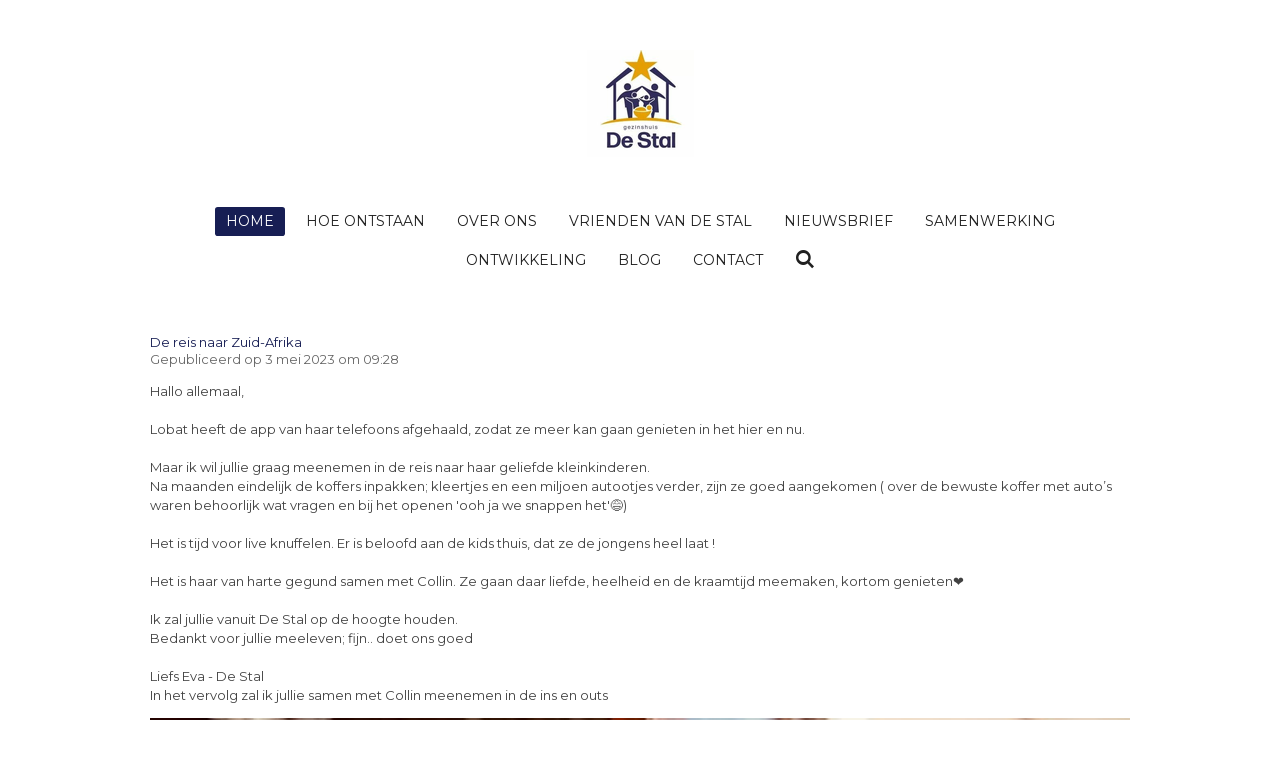

--- FILE ---
content_type: text/html; charset=UTF-8
request_url: https://www.gezinshuisdestal.nl/1331333_de-reis-naar-zuid-afrika
body_size: 11050
content:
<!DOCTYPE html>
<html lang="nl">
    <head>
        <meta http-equiv="Content-Type" content="text/html; charset=utf-8">
        <meta name="viewport" content="width=device-width, initial-scale=1.0, maximum-scale=5.0">
        <meta http-equiv="X-UA-Compatible" content="IE=edge">
        <link rel="canonical" href="https://www.gezinshuisdestal.nl/1331333_de-reis-naar-zuid-afrika">
        <link rel="sitemap" type="application/xml" href="https://www.gezinshuisdestal.nl/sitemap.xml">
        <meta property="og:title" content="De reis naar Zuid-Afrika | Gezinshuis De Stal">
        <meta property="og:url" content="https://www.gezinshuisdestal.nl/1331333_de-reis-naar-zuid-afrika">
        <base href="https://www.gezinshuisdestal.nl/">
        <meta name="description" property="og:description" content="Hallo allemaal,Lobat heeft de app van haar telefoons afgehaald, zodat ze meer kan gaan genieten in het hier en nu.Maar ik wil jullie graag meenemen in de reis naar haar geliefde kleinkinderen.Na maanden eindelijk de koffers inpakken; kleertjes en een miljoen autootjes verder, zijn ze goed aangekomen ( over de bewuste koffer met auto’s waren behoorlijk wat vragen en bij het openen &#039;ooh ja we snappen het&#039;😅)Het is tijd voor live knuffelen. Er is beloofd aan de kids thuis, dat ze de jongens heel laat !Het is haar van harte gegund samen met Collin. Ze gaan daar liefde, heelheid en de kraamtijd meemaken, kortom genieten❤️Ik zal jullie vanuit De Stal op de hoogte houden.Bedankt voor jullie meeleven; fijn.. doet ons goedLiefs Eva - De StalIn het vervolg zal ik jullie samen met Collin meenemen in de ins en outs">
                <script nonce="24eb3a9e9df6fc4b2b3df567330aa35e">
            
            window.JOUWWEB = window.JOUWWEB || {};
            window.JOUWWEB.application = window.JOUWWEB.application || {};
            window.JOUWWEB.application = {"backends":[{"domain":"jouwweb.nl","freeDomain":"jouwweb.site"},{"domain":"webador.com","freeDomain":"webadorsite.com"},{"domain":"webador.de","freeDomain":"webadorsite.com"},{"domain":"webador.fr","freeDomain":"webadorsite.com"},{"domain":"webador.es","freeDomain":"webadorsite.com"},{"domain":"webador.it","freeDomain":"webadorsite.com"},{"domain":"jouwweb.be","freeDomain":"jouwweb.site"},{"domain":"webador.ie","freeDomain":"webadorsite.com"},{"domain":"webador.co.uk","freeDomain":"webadorsite.com"},{"domain":"webador.at","freeDomain":"webadorsite.com"},{"domain":"webador.be","freeDomain":"webadorsite.com"},{"domain":"webador.ch","freeDomain":"webadorsite.com"},{"domain":"webador.ch","freeDomain":"webadorsite.com"},{"domain":"webador.mx","freeDomain":"webadorsite.com"},{"domain":"webador.com","freeDomain":"webadorsite.com"},{"domain":"webador.dk","freeDomain":"webadorsite.com"},{"domain":"webador.se","freeDomain":"webadorsite.com"},{"domain":"webador.no","freeDomain":"webadorsite.com"},{"domain":"webador.fi","freeDomain":"webadorsite.com"},{"domain":"webador.ca","freeDomain":"webadorsite.com"},{"domain":"webador.ca","freeDomain":"webadorsite.com"},{"domain":"webador.pl","freeDomain":"webadorsite.com"},{"domain":"webador.com.au","freeDomain":"webadorsite.com"},{"domain":"webador.nz","freeDomain":"webadorsite.com"}],"editorLocale":"nl-NL","editorTimezone":"Europe\/Amsterdam","editorLanguage":"nl","analytics4TrackingId":"G-E6PZPGE4QM","analyticsDimensions":[],"backendDomain":"www.jouwweb.nl","backendShortDomain":"jouwweb.nl","backendKey":"jouwweb-nl","freeWebsiteDomain":"jouwweb.site","noSsl":false,"build":{"reference":"18689fc"},"linkHostnames":["www.jouwweb.nl","www.webador.com","www.webador.de","www.webador.fr","www.webador.es","www.webador.it","www.jouwweb.be","www.webador.ie","www.webador.co.uk","www.webador.at","www.webador.be","www.webador.ch","fr.webador.ch","www.webador.mx","es.webador.com","www.webador.dk","www.webador.se","www.webador.no","www.webador.fi","www.webador.ca","fr.webador.ca","www.webador.pl","www.webador.com.au","www.webador.nz"],"assetsUrl":"https:\/\/assets.jwwb.nl","loginUrl":"https:\/\/www.jouwweb.nl\/inloggen","publishUrl":"https:\/\/www.jouwweb.nl\/v2\/website\/1644365\/publish-proxy","adminUserOrIp":false,"pricing":{"plans":{"lite":{"amount":"700","currency":"EUR"},"pro":{"amount":"1200","currency":"EUR"},"business":{"amount":"2400","currency":"EUR"}},"yearlyDiscount":{"price":{"amount":"2400","currency":"EUR"},"ratio":0.17,"percent":"17%","discountPrice":{"amount":"2400","currency":"EUR"},"termPricePerMonth":{"amount":"1200","currency":"EUR"},"termPricePerYear":{"amount":"12000","currency":"EUR"}}},"hcUrl":{"add-product-variants":"https:\/\/help.jouwweb.nl\/hc\/nl\/articles\/28594307773201","basic-vs-advanced-shipping":"https:\/\/help.jouwweb.nl\/hc\/nl\/articles\/28594268794257","html-in-head":"https:\/\/help.jouwweb.nl\/hc\/nl\/articles\/28594336422545","link-domain-name":"https:\/\/help.jouwweb.nl\/hc\/nl\/articles\/28594325307409","optimize-for-mobile":"https:\/\/help.jouwweb.nl\/hc\/nl\/articles\/28594312927121","seo":"https:\/\/help.jouwweb.nl\/hc\/nl\/sections\/28507243966737","transfer-domain-name":"https:\/\/help.jouwweb.nl\/hc\/nl\/articles\/28594325232657","website-not-secure":"https:\/\/help.jouwweb.nl\/hc\/nl\/articles\/28594252935825"}};
            window.JOUWWEB.brand = {"type":"jouwweb","name":"JouwWeb","domain":"JouwWeb.nl","supportEmail":"support@jouwweb.nl"};
                    
                window.JOUWWEB = window.JOUWWEB || {};
                window.JOUWWEB.websiteRendering = {"locale":"nl-NL","timezone":"Europe\/Amsterdam","routes":{"api\/upload\/product-field":"\/_api\/upload\/product-field","checkout\/cart":"\/winkelwagen","payment":"\/bestelling-afronden\/:publicOrderId","payment\/forward":"\/bestelling-afronden\/:publicOrderId\/forward","public-order":"\/bestelling\/:publicOrderId","checkout\/authorize":"\/winkelwagen\/authorize\/:gateway","wishlist":"\/verlanglijst"}};
                                                    window.JOUWWEB.website = {"id":1644365,"locale":"nl-NL","enabled":true,"title":"Gezinshuis De Stal","hasTitle":true,"roleOfLoggedInUser":null,"ownerLocale":"nl-NL","plan":"pro","freeWebsiteDomain":"jouwweb.site","backendKey":"jouwweb-nl","currency":"EUR","defaultLocale":"nl-NL","url":"https:\/\/www.gezinshuisdestal.nl\/","homepageSegmentId":6199458,"category":"website","isOffline":false,"isPublished":true,"locales":["nl-NL"],"allowed":{"ads":false,"credits":true,"externalLinks":true,"slideshow":true,"customDefaultSlideshow":true,"hostedAlbums":true,"moderators":true,"mailboxQuota":1,"statisticsVisitors":true,"statisticsDetailed":true,"statisticsMonths":1,"favicon":true,"password":true,"freeDomains":0,"freeMailAccounts":1,"canUseLanguages":false,"fileUpload":true,"legacyFontSize":false,"webshop":true,"products":10,"imageText":false,"search":true,"audioUpload":true,"videoUpload":0,"allowDangerousForms":false,"allowHtmlCode":true,"mobileBar":true,"sidebar":true,"poll":false,"allowCustomForms":true,"allowBusinessListing":true,"allowCustomAnalytics":true,"allowAccountingLink":true,"digitalProducts":false,"sitemapElement":false},"mobileBar":{"enabled":true,"theme":"accent","email":{"active":true,"value":"info@destalgezinshuis.nl"},"location":{"active":false},"phone":{"active":true,"value":"+31610242008"},"whatsapp":{"active":false},"social":{"active":false,"network":"instagram"}},"webshop":{"enabled":true,"currency":"EUR","taxEnabled":false,"taxInclusive":true,"vatDisclaimerVisible":false,"orderNotice":"<p>Indien je speciale wensen hebt kun je deze doorgeven via het Opmerkingen-veld in de laatste stap.<\/p>","orderConfirmation":null,"freeShipping":false,"freeShippingAmount":"0.00","shippingDisclaimerVisible":false,"pickupAllowed":false,"couponAllowed":false,"detailsPageAvailable":true,"socialMediaVisible":true,"termsPage":null,"termsPageUrl":null,"extraTerms":null,"pricingVisible":true,"orderButtonVisible":true,"shippingAdvanced":false,"shippingAdvancedBackEnd":false,"soldOutVisible":true,"backInStockNotificationEnabled":false,"canAddProducts":true,"nextOrderNumber":1,"allowedServicePoints":[],"sendcloudConfigured":false,"sendcloudFallbackPublicKey":"a3d50033a59b4a598f1d7ce7e72aafdf","taxExemptionAllowed":true,"invoiceComment":null,"emptyCartVisible":false,"minimumOrderPrice":null,"productNumbersEnabled":false,"wishlistEnabled":false,"hideTaxOnCart":false},"isTreatedAsWebshop":true};                            window.JOUWWEB.cart = {"products":[],"coupon":null,"shippingCountryCode":null,"shippingChoice":null,"breakdown":[]};                            window.JOUWWEB.scripts = ["website-rendering\/webshop"];                        window.parent.JOUWWEB.colorPalette = window.JOUWWEB.colorPalette;
        </script>
                <title>De reis naar Zuid-Afrika | Gezinshuis De Stal</title>
                                            <link href="https://primary.jwwb.nl/public/q/u/x/temp-btyjexhfhyfjbbondjwk/touch-icon-iphone.png?bust=1602255767" rel="apple-touch-icon" sizes="60x60">                                                <link href="https://primary.jwwb.nl/public/q/u/x/temp-btyjexhfhyfjbbondjwk/touch-icon-ipad.png?bust=1602255767" rel="apple-touch-icon" sizes="76x76">                                                <link href="https://primary.jwwb.nl/public/q/u/x/temp-btyjexhfhyfjbbondjwk/touch-icon-iphone-retina.png?bust=1602255767" rel="apple-touch-icon" sizes="120x120">                                                <link href="https://primary.jwwb.nl/public/q/u/x/temp-btyjexhfhyfjbbondjwk/touch-icon-ipad-retina.png?bust=1602255767" rel="apple-touch-icon" sizes="152x152">                                                <link href="https://primary.jwwb.nl/public/q/u/x/temp-btyjexhfhyfjbbondjwk/favicon.png?bust=1602255767" rel="shortcut icon">                                                <link href="https://primary.jwwb.nl/public/q/u/x/temp-btyjexhfhyfjbbondjwk/favicon.png?bust=1602255767" rel="icon">                                        <meta property="og:image" content="https&#x3A;&#x2F;&#x2F;primary.jwwb.nl&#x2F;public&#x2F;q&#x2F;u&#x2F;x&#x2F;temp-btyjexhfhyfjbbondjwk&#x2F;67ng58&#x2F;344786669_1050695419650508_4424647992654561553_n.jpg">
                                    <meta name="twitter:card" content="summary_large_image">
                        <meta property="twitter:image" content="https&#x3A;&#x2F;&#x2F;primary.jwwb.nl&#x2F;public&#x2F;q&#x2F;u&#x2F;x&#x2F;temp-btyjexhfhyfjbbondjwk&#x2F;67ng58&#x2F;344786669_1050695419650508_4424647992654561553_n.jpg">
                                                    <script src="https://www.google.com/recaptcha/enterprise.js?hl=nl&amp;render=explicit" nonce="24eb3a9e9df6fc4b2b3df567330aa35e" data-turbo-track="reload"></script>
<script src="https://plausible.io/js/script.manual.js" nonce="24eb3a9e9df6fc4b2b3df567330aa35e" data-turbo-track="reload" defer data-domain="shard15.jouwweb.nl"></script>
<link rel="stylesheet" type="text/css" href="https://gfonts.jwwb.nl/css?display=fallback&amp;family=Montserrat%3A400%2C700%2C400italic%2C700italic" nonce="24eb3a9e9df6fc4b2b3df567330aa35e" data-turbo-track="dynamic">
<script src="https://assets.jwwb.nl/assets/build/website-rendering/nl-NL.js?bust=af8dcdef13a1895089e9" nonce="24eb3a9e9df6fc4b2b3df567330aa35e" data-turbo-track="reload" defer></script>
<script src="https://assets.jwwb.nl/assets/website-rendering/runtime.e155993011efc7175f1d.js?bust=9c9da86aa25b93d0d097" nonce="24eb3a9e9df6fc4b2b3df567330aa35e" data-turbo-track="reload" defer></script>
<script src="https://assets.jwwb.nl/assets/website-rendering/812.881ee67943804724d5af.js?bust=78ab7ad7d6392c42d317" nonce="24eb3a9e9df6fc4b2b3df567330aa35e" data-turbo-track="reload" defer></script>
<script src="https://assets.jwwb.nl/assets/website-rendering/main.6f04c7f1d877edad4600.js?bust=010d4f3069e332a36fd3" nonce="24eb3a9e9df6fc4b2b3df567330aa35e" data-turbo-track="reload" defer></script>
<link rel="preload" href="https://assets.jwwb.nl/assets/website-rendering/styles.fe615cbe702fd3e65b4d.css?bust=585f72bc049874908885" as="style">
<link rel="preload" href="https://assets.jwwb.nl/assets/website-rendering/fonts/icons-website-rendering/font/website-rendering.woff2?bust=bd2797014f9452dadc8e" as="font" crossorigin>
<link rel="preconnect" href="https://gfonts.jwwb.nl">
<link rel="stylesheet" type="text/css" href="https://assets.jwwb.nl/assets/website-rendering/styles.fe615cbe702fd3e65b4d.css?bust=585f72bc049874908885" nonce="24eb3a9e9df6fc4b2b3df567330aa35e" data-turbo-track="dynamic">
<link rel="preconnect" href="https://assets.jwwb.nl">
<link rel="stylesheet" type="text/css" href="https://primary.jwwb.nl/public/q/u/x/temp-btyjexhfhyfjbbondjwk/style.css?bust=1768825105" nonce="24eb3a9e9df6fc4b2b3df567330aa35e" data-turbo-track="dynamic">    </head>
    <body
        id="top"
        class="jw-is-no-slideshow jw-header-is-image jw-is-segment-post jw-is-frontend jw-is-no-sidebar jw-is-no-messagebar jw-is-no-touch-device jw-is-no-mobile"
                                    data-jouwweb-page="1331333"
                                                data-jouwweb-segment-id="1331333"
                                                data-jouwweb-segment-type="post"
                                                data-template-threshold="1020"
                                                data-template-name="clean"
                            itemscope
        itemtype="https://schema.org/NewsArticle"
    >
                                    <meta itemprop="url" content="https://www.gezinshuisdestal.nl/1331333_de-reis-naar-zuid-afrika">
        <a href="#main-content" class="jw-skip-link">
            Ga direct naar de hoofdinhoud        </a>
        <div class="jw-background"></div>
        <div class="jw-body">
            <div class="jw-mobile-menu jw-mobile-is-logo js-mobile-menu">
            <button
            type="button"
            class="jw-mobile-menu__button jw-mobile-toggle"
            aria-label="Open / sluit menu"
        >
            <span class="jw-icon-burger"></span>
        </button>
        <div class="jw-mobile-header jw-mobile-header--image">
        <a            class="jw-mobile-header-content"
                            href="/"
                        >
                            <img class="jw-mobile-logo jw-mobile-logo--square" src="https://primary.jwwb.nl/public/q/u/x/temp-btyjexhfhyfjbbondjwk/image-high.png?enable-io=true&amp;enable=upscale&amp;height=70" srcset="https://primary.jwwb.nl/public/q/u/x/temp-btyjexhfhyfjbbondjwk/image-high.png?enable-io=true&amp;enable=upscale&amp;height=70 1x, https://primary.jwwb.nl/public/q/u/x/temp-btyjexhfhyfjbbondjwk/image-high.png?enable-io=true&amp;enable=upscale&amp;height=140&amp;quality=70 2x" alt="Gezinshuis De Stal" title="Gezinshuis De Stal">                                </a>
    </div>

        <a
        href="/winkelwagen"
        class="jw-mobile-menu__button jw-mobile-header-cart jw-mobile-header-cart--hidden jw-mobile-menu__button--dummy"
        aria-label="Bekijk winkelwagen"
    >
        <span class="jw-icon-badge-wrapper">
            <span class="website-rendering-icon-basket" aria-hidden="true"></span>
            <span class="jw-icon-badge hidden" aria-hidden="true"></span>
        </span>
    </a>
    
    </div>
    <div class="jw-mobile-menu-search jw-mobile-menu-search--hidden">
        <form
            action="/zoeken"
            method="get"
            class="jw-mobile-menu-search__box"
        >
            <input
                type="text"
                name="q"
                value=""
                placeholder="Zoeken..."
                class="jw-mobile-menu-search__input"
                aria-label="Zoeken"
            >
            <button type="submit" class="jw-btn jw-btn--style-flat jw-mobile-menu-search__button" aria-label="Zoeken">
                <span class="website-rendering-icon-search" aria-hidden="true"></span>
            </button>
            <button type="button" class="jw-btn jw-btn--style-flat jw-mobile-menu-search__button js-cancel-search" aria-label="Zoekopdracht annuleren">
                <span class="website-rendering-icon-cancel" aria-hidden="true"></span>
            </button>
        </form>
    </div>
            <div class="topmenu">
    <header>
        <div class="topmenu-inner js-topbar-content-container">
            <div class="jw-header-logo">
            <div
    id="jw-header-image-container"
    class="jw-header jw-header-image jw-header-image-toggle"
    style="flex-basis: 107px; max-width: 107px; flex-shrink: 1;"
>
            <a href="/">
        <img id="jw-header-image" data-image-id="188833621" srcset="https://primary.jwwb.nl/public/q/u/x/temp-btyjexhfhyfjbbondjwk/image-high.png?enable-io=true&amp;width=107 107w, https://primary.jwwb.nl/public/q/u/x/temp-btyjexhfhyfjbbondjwk/image-high.png?enable-io=true&amp;width=214 214w" class="jw-header-image" title="Gezinshuis De Stal" style="" sizes="107px" width="107" height="107" intrinsicsize="107.00 x 107.00" alt="Gezinshuis De Stal">                </a>
    </div>
        <div
    class="jw-header jw-header-title-container jw-header-text jw-header-text-toggle"
    data-stylable="true"
>
    <a        id="jw-header-title"
        class="jw-header-title"
                    href="/"
            >
        <span style="color: #2a1f68; font-size: 85%;">Gezinshuis De Stal</span>    </a>
</div>
</div>
            <nav class="menu jw-menu-copy">
                <ul
    id="jw-menu"
    class="jw-menu jw-menu-horizontal"
            >
            <li
    class="jw-menu-item jw-menu-is-active"
>
        <a        class="jw-menu-link js-active-menu-item"
        href="/"                                            data-page-link-id="6199458"
                            >
                <span class="">
            Home        </span>
            </a>
                </li>
            <li
    class="jw-menu-item"
>
        <a        class="jw-menu-link"
        href="/hoe-ontstaan-1"                                            data-page-link-id="6159681"
                            >
                <span class="">
            Hoe ontstaan        </span>
            </a>
                </li>
            <li
    class="jw-menu-item"
>
        <a        class="jw-menu-link"
        href="/over-ons"                                            data-page-link-id="6162818"
                            >
                <span class="">
            Over ons        </span>
            </a>
                </li>
            <li
    class="jw-menu-item"
>
        <a        class="jw-menu-link"
        href="/vrienden-van-de-stal"                                            data-page-link-id="6168962"
                            >
                <span class="">
            Vrienden van De Stal        </span>
            </a>
                </li>
            <li
    class="jw-menu-item"
>
        <a        class="jw-menu-link"
        href="/nieuwsbrief"                                            data-page-link-id="6174633"
                            >
                <span class="">
            Nieuwsbrief        </span>
            </a>
                </li>
            <li
    class="jw-menu-item"
>
        <a        class="jw-menu-link"
        href="/samenwerking"                                            data-page-link-id="7904104"
                            >
                <span class="">
            Samenwerking        </span>
            </a>
                </li>
            <li
    class="jw-menu-item"
>
        <a        class="jw-menu-link"
        href="/ontwikkeling"                                            data-page-link-id="13695528"
                            >
                <span class="">
            Ontwikkeling        </span>
            </a>
                </li>
            <li
    class="jw-menu-item"
>
        <a        class="jw-menu-link"
        href="/blog"                                            data-page-link-id="17180647"
                            >
                <span class="">
            Blog        </span>
            </a>
                </li>
            <li
    class="jw-menu-item"
>
        <a        class="jw-menu-link"
        href="/contact"                                            data-page-link-id="6162827"
                            >
                <span class="">
            Contact        </span>
            </a>
                </li>
            <li
    class="jw-menu-item jw-menu-search-item"
>
        <button        class="jw-menu-link jw-menu-link--icon jw-text-button"
                                                                    title="Zoeken"
            >
                                <span class="website-rendering-icon-search"></span>
                            <span class="hidden-desktop-horizontal-menu">
            Zoeken        </span>
            </button>
                
            <div class="jw-popover-container jw-popover-container--inline is-hidden">
                <div class="jw-popover-backdrop"></div>
                <div class="jw-popover">
                    <div class="jw-popover__arrow"></div>
                    <div class="jw-popover__content jw-section-white">
                        <form  class="jw-search" action="/zoeken" method="get">
                            
                            <input class="jw-search__input" type="text" name="q" value="" placeholder="Zoeken..." aria-label="Zoeken" >
                            <button class="jw-search__submit" type="submit" aria-label="Zoeken">
                                <span class="website-rendering-icon-search" aria-hidden="true"></span>
                            </button>
                        </form>
                    </div>
                </div>
            </div>
                        </li>
            <li
    class="jw-menu-item js-menu-cart-item jw-menu-cart-item--hidden"
>
        <a        class="jw-menu-link jw-menu-link--icon"
        href="/winkelwagen"                                                            title="Winkelwagen"
            >
                                    <span class="jw-icon-badge-wrapper">
                        <span class="website-rendering-icon-basket"></span>
                                            <span class="jw-icon-badge hidden">
                    0                </span>
                            <span class="hidden-desktop-horizontal-menu">
            Winkelwagen        </span>
            </a>
                </li>
    
    </ul>

    <script nonce="24eb3a9e9df6fc4b2b3df567330aa35e" id="jw-mobile-menu-template" type="text/template">
        <ul id="jw-menu" class="jw-menu jw-menu-horizontal jw-menu-spacing--mobile-bar">
                            <li
    class="jw-menu-item jw-menu-search-item"
>
                
                 <li class="jw-menu-item jw-mobile-menu-search-item">
                    <form class="jw-search" action="/zoeken" method="get">
                        <input class="jw-search__input" type="text" name="q" value="" placeholder="Zoeken..." aria-label="Zoeken">
                        <button class="jw-search__submit" type="submit" aria-label="Zoeken">
                            <span class="website-rendering-icon-search" aria-hidden="true"></span>
                        </button>
                    </form>
                </li>
                        </li>
                            <li
    class="jw-menu-item jw-menu-is-active"
>
        <a        class="jw-menu-link js-active-menu-item"
        href="/"                                            data-page-link-id="6199458"
                            >
                <span class="">
            Home        </span>
            </a>
                </li>
                            <li
    class="jw-menu-item"
>
        <a        class="jw-menu-link"
        href="/hoe-ontstaan-1"                                            data-page-link-id="6159681"
                            >
                <span class="">
            Hoe ontstaan        </span>
            </a>
                </li>
                            <li
    class="jw-menu-item"
>
        <a        class="jw-menu-link"
        href="/over-ons"                                            data-page-link-id="6162818"
                            >
                <span class="">
            Over ons        </span>
            </a>
                </li>
                            <li
    class="jw-menu-item"
>
        <a        class="jw-menu-link"
        href="/vrienden-van-de-stal"                                            data-page-link-id="6168962"
                            >
                <span class="">
            Vrienden van De Stal        </span>
            </a>
                </li>
                            <li
    class="jw-menu-item"
>
        <a        class="jw-menu-link"
        href="/nieuwsbrief"                                            data-page-link-id="6174633"
                            >
                <span class="">
            Nieuwsbrief        </span>
            </a>
                </li>
                            <li
    class="jw-menu-item"
>
        <a        class="jw-menu-link"
        href="/samenwerking"                                            data-page-link-id="7904104"
                            >
                <span class="">
            Samenwerking        </span>
            </a>
                </li>
                            <li
    class="jw-menu-item"
>
        <a        class="jw-menu-link"
        href="/ontwikkeling"                                            data-page-link-id="13695528"
                            >
                <span class="">
            Ontwikkeling        </span>
            </a>
                </li>
                            <li
    class="jw-menu-item"
>
        <a        class="jw-menu-link"
        href="/blog"                                            data-page-link-id="17180647"
                            >
                <span class="">
            Blog        </span>
            </a>
                </li>
                            <li
    class="jw-menu-item"
>
        <a        class="jw-menu-link"
        href="/contact"                                            data-page-link-id="6162827"
                            >
                <span class="">
            Contact        </span>
            </a>
                </li>
            
                    </ul>
    </script>
            </nav>
        </div>
    </header>
</div>
<script nonce="24eb3a9e9df6fc4b2b3df567330aa35e">
    var backgroundElement = document.querySelector('.jw-background');

    JOUWWEB.templateConfig = {
        header: {
            selector: '.topmenu',
            mobileSelector: '.jw-mobile-menu',
            updatePusher: function (height, state) {

                if (state === 'desktop') {
                    // Expose the header height as a custom property so
                    // we can use this to set the background height in CSS.
                    if (backgroundElement && height) {
                        backgroundElement.setAttribute('style', '--header-height: ' + height + 'px;');
                    }
                } else if (state === 'mobile') {
                    $('.jw-menu-clone .jw-menu').css('margin-top', height);
                }
            },
        },
    };
</script>
<div class="main-content">
    
<main id="main-content" class="block-content">
    <div data-section-name="content" class="jw-section jw-section-content jw-responsive">
        
<div class="jw-strip jw-strip--default jw-strip--style-color jw-strip--primary jw-strip--color-default jw-strip--padding-start"><div class="jw-strip__content-container"><div class="jw-strip__content jw-responsive">    
                    
    <h1
        class="jw-heading jw-heading-130 heading__no-margin jw-news-page__heading-without-margin js-editor-open-settings"
        itemprop="headline"
    >
        De reis naar Zuid-Afrika    </h1>
            <div class="jw-news-page__meta js-editor-open-settings">
                                                        <meta itemprop="image" content="https://primary.jwwb.nl/public/q/u/x/temp-btyjexhfhyfjbbondjwk/67ng58/344786669_1050695419650508_4424647992654561553_n.jpg">
                                        <meta itemprop="datePublished" content="2023-05-03T07:28:00+00:00">
                Gepubliceerd op 3 mei 2023 om 09:28                                                                <span
            itemscope
            itemprop="publisher"
            itemtype="https://schema.org/Organization"
        ><meta
                    itemprop="url"
                    content="https://www.gezinshuisdestal.nl/"
                ><meta
                    itemprop="name"
                    content="Gezinshuis De Stal"
                ><span
            itemscope
            itemprop="logo"
            itemtype="https://schema.org/ImageObject"
        ><meta
                    itemprop="url"
                    content="https://primary.jwwb.nl/public/q/u/x/temp-btyjexhfhyfjbbondjwk/image-high.png?enable-io=true&amp;enable=upscale&amp;height=60"
                ><meta
                    itemprop="width"
                    content="60"
                ><meta
                    itemprop="height"
                    content="60"
                ></span><meta
                    itemprop="email"
                    content="info@destalgezinshuis.nl"
                ><meta
                    itemprop="telephone"
                    content="+31610242008"
                ></span>                    </div>
    </div></div></div>
<div class="news-page-content-container">
    <div class="jw-block-element"><div
    id="jw-element-223794610"
    data-jw-element-id="223794610"
        class="jw-tree-node jw-element jw-strip-root jw-tree-container jw-responsive jw-node-is-first-child jw-node-is-last-child"
>
    <div
    id="jw-element-346726481"
    data-jw-element-id="346726481"
        class="jw-tree-node jw-element jw-strip jw-tree-container jw-responsive jw-strip--default jw-strip--style-color jw-strip--color-default jw-strip--padding-both jw-node-is-first-child jw-strip--primary jw-node-is-last-child"
>
    <div class="jw-strip__content-container"><div class="jw-strip__content jw-responsive"><div
    id="jw-element-223794616"
    data-jw-element-id="223794616"
        class="jw-tree-node jw-element jw-image-text jw-node-is-first-child"
>
    <div class="jw-element-imagetext-text">
            <p><span>Hallo allemaal,</span><br /><br /><span>Lobat heeft de app van haar telefoons afgehaald, zodat ze meer kan gaan genieten in het hier en nu.</span><br /><br /><span>Maar ik wil jullie graag meenemen in de reis naar haar geliefde kleinkinderen.</span><br /><span>Na maanden eindelijk de koffers inpakken; kleertjes en een miljoen autootjes verder, zijn ze goed aangekomen ( over de bewuste koffer met auto&rsquo;s waren behoorlijk wat vragen en bij het openen 'ooh ja we snappen het'😅)</span><br /><br /><span>Het is tijd voor live knuffelen. Er is beloofd aan de kids thuis, dat ze de jongens heel laat !</span><br /><br /><span>Het is haar van harte gegund samen met Collin. Ze gaan daar liefde, heelheid en de kraamtijd meemaken, kortom genieten❤️</span><br /><br /><span>Ik zal jullie vanuit De Stal op de hoogte houden.</span><br /><span>Bedankt voor jullie meeleven; fijn.. doet ons goed</span><br /><br /><span>Liefs Eva - De Stal</span><br /><span>In het vervolg zal ik jullie samen met Collin meenemen in de ins en outs</span></p>    </div>
</div><div
    id="jw-element-223794636"
    data-jw-element-id="223794636"
        class="jw-tree-node jw-element jw-image jw-node-is-last-child"
>
    <div
    class="jw-intent jw-element-image jw-element-content jw-element-image-is-left"
            style="width: 100%;"
    >
            
        
                <picture
            class="jw-element-image__image-wrapper jw-image-is-square jw-intrinsic"
            style="padding-top: 100%;"
        >
                                            <img class="jw-element-image__image jw-intrinsic__item" style="--jw-element-image--pan-x: 0.5; --jw-element-image--pan-y: 0.5;" alt="" src="https://primary.jwwb.nl/public/q/u/x/temp-btyjexhfhyfjbbondjwk/344786669_1050695419650508_4424647992654561553_n.jpg" srcset="https://primary.jwwb.nl/public/q/u/x/temp-btyjexhfhyfjbbondjwk/67ng58/344786669_1050695419650508_4424647992654561553_n.jpg?enable-io=true&amp;width=96 96w, https://primary.jwwb.nl/public/q/u/x/temp-btyjexhfhyfjbbondjwk/67ng58/344786669_1050695419650508_4424647992654561553_n.jpg?enable-io=true&amp;width=147 147w, https://primary.jwwb.nl/public/q/u/x/temp-btyjexhfhyfjbbondjwk/67ng58/344786669_1050695419650508_4424647992654561553_n.jpg?enable-io=true&amp;width=226 226w, https://primary.jwwb.nl/public/q/u/x/temp-btyjexhfhyfjbbondjwk/67ng58/344786669_1050695419650508_4424647992654561553_n.jpg?enable-io=true&amp;width=347 347w, https://primary.jwwb.nl/public/q/u/x/temp-btyjexhfhyfjbbondjwk/67ng58/344786669_1050695419650508_4424647992654561553_n.jpg?enable-io=true&amp;width=532 532w, https://primary.jwwb.nl/public/q/u/x/temp-btyjexhfhyfjbbondjwk/67ng58/344786669_1050695419650508_4424647992654561553_n.jpg?enable-io=true&amp;width=816 816w, https://primary.jwwb.nl/public/q/u/x/temp-btyjexhfhyfjbbondjwk/67ng58/344786669_1050695419650508_4424647992654561553_n.jpg?enable-io=true&amp;width=1252 1252w, https://primary.jwwb.nl/public/q/u/x/temp-btyjexhfhyfjbbondjwk/67ng58/344786669_1050695419650508_4424647992654561553_n.jpg?enable-io=true&amp;width=1920 1920w" sizes="auto, min(100vw, 1200px), 100vw" loading="lazy" width="720" height="720">                    </picture>

            </div>
</div></div></div></div></div></div></div>

<div style="margin-top: .75em" class="jw-strip jw-strip--default jw-strip--style-color jw-strip--color-default"><div class="jw-strip__content-container"><div class="jw-strip__content jw-responsive">    <div class="jw-element-separator-padding">
        <hr class="jw-element-separator jw-text-background" />
    </div>
            <p class="jw-news-page-pagination">
                            <a
                    data-segment-type="post"
                    data-segment-id="1331329"
                    class="js-jouwweb-segment jw-news-page-pagination__link jw-news-page-pagination__link--prev"
                    href="/1331329_genieten-in-het-hier-en-nu"
                >
                    &laquo;&nbsp;
                    <span class="hidden-md hidden-lg">Vorige</span>
                    <em class="hidden-xs hidden-sm">Genieten in het hier en nu!</em>
                </a>
                                        <a
                    data-segment-type="post"
                    data-segment-id="1331340"
                    class="js-jouwweb-segment jw-news-page-pagination__link jw-news-page-pagination__link--next"
                    href="/1331340_interview"
                >
                    <em class="hidden-xs hidden-sm">Interview </em>
                    <span class="hidden-md hidden-lg">Volgende</span>
                    &nbsp;&raquo;
                </a>
                    </p>
    </div></div></div><div class="jw-strip jw-strip--default jw-strip--style-color jw-strip--color-default"><div class="jw-strip__content-container"><div class="jw-strip__content jw-responsive"><div class="jw-block-element"><div
    id="jw-element-"
    data-jw-element-id=""
        class="jw-tree-node jw-element jw-social-share jw-node-is-first-child jw-node-is-last-child"
>
    <div class="jw-element-social-share" style="text-align: left">
    <div class="share-button-container share-button-container--buttons-mini share-button-container--align-left jw-element-content">
                                                                <a
                    class="share-button share-button--facebook jw-element-social-share-button jw-element-social-share-button-facebook "
                                            href=""
                        data-href-template="http://www.facebook.com/sharer/sharer.php?u=[url]"
                                                            rel="nofollow noopener noreferrer"
                    target="_blank"
                >
                    <span class="share-button__icon website-rendering-icon-facebook"></span>
                    <span class="share-button__label">Delen</span>
                </a>
                                                                            <a
                    class="share-button share-button--twitter jw-element-social-share-button jw-element-social-share-button-twitter "
                                            href=""
                        data-href-template="http://x.com/intent/post?text=[url]"
                                                            rel="nofollow noopener noreferrer"
                    target="_blank"
                >
                    <span class="share-button__icon website-rendering-icon-x-logo"></span>
                    <span class="share-button__label">Deel</span>
                </a>
                                                                            <a
                    class="share-button share-button--linkedin jw-element-social-share-button jw-element-social-share-button-linkedin "
                                            href=""
                        data-href-template="http://www.linkedin.com/shareArticle?mini=true&amp;url=[url]"
                                                            rel="nofollow noopener noreferrer"
                    target="_blank"
                >
                    <span class="share-button__icon website-rendering-icon-linkedin"></span>
                    <span class="share-button__label">Share</span>
                </a>
                                                                                        <a
                    class="share-button share-button--whatsapp jw-element-social-share-button jw-element-social-share-button-whatsapp  share-button--mobile-only"
                                            href=""
                        data-href-template="whatsapp://send?text=[url]"
                                                            rel="nofollow noopener noreferrer"
                    target="_blank"
                >
                    <span class="share-button__icon website-rendering-icon-whatsapp"></span>
                    <span class="share-button__label">Delen</span>
                </a>
                                    </div>
    </div>
</div></div></div></div></div><div class="jw-strip jw-strip--default jw-strip--style-color jw-strip--primary jw-strip--color-default jw-strip--padding-end"><div class="jw-strip__content-container"><div class="jw-strip__content jw-responsive"><div class="jw-block-element"><div
    id="jw-element-223794611"
    data-jw-element-id="223794611"
        class="jw-tree-node jw-element jw-newsPostComment jw-node-is-first-child jw-node-is-last-child"
>
    <div class="jw-comment-module" data-container-id="1331333">
            <div class="jw-comment-form-container">
            <h2>Reactie plaatsen</h2>
            <div class="jw-comment-form jw-form-container" data-parent-id="0">
    <form method="POST" name="comment">        <div class="jw-element-form-error jw-comment-error"></div>
        <div class="jw-element-form-group"><label for="name" class="jw-element-form-label">Naam *</label><div class="jw-element-form-content"><input type="text" name="name" id="name" maxlength="100" class="form-control&#x20;jw-element-form-input-text" value=""></div></div>        <div class="jw-element-form-group"><label for="email" class="jw-element-form-label">E-mailadres *</label><div class="jw-element-form-content"><input type="email" name="email" id="email" maxlength="200" class="form-control&#x20;jw-element-form-input-text" value=""></div></div>        <div class="jw-element-form-group"><label for="body" class="jw-element-form-label">Bericht *</label><div class="jw-element-form-content"><textarea name="body" id="body" maxlength="5000" class="form-control&#x20;jw-element-form-input-text"></textarea></div></div>        <div class="hidden"><label for="captcha" class="jw-element-form-label">Laat dit veld leeg *</label><div class="jw-element-form-content"><input type="text" name="captcha" id="captcha" class="form-control&#x20;jw-element-form-input-text" value=""></div></div>                                        <input type="hidden" name="captcha-response" data-sitekey="6Lf2k5ApAAAAAHnwq8755XMiirIOTY2Cw_UdHdfa" data-action="COMMENT" id="jwFormEYnZZW_captcha-response" value="">        <div
            class="jw-element-form-group captcha-form-group hidden"
            data-jw-controller="website--form--lazy-captcha-group"        >
            <div class="jw-element-form-content">
                <div class="captcha-widget" data-jw-controller="common--form--captcha-checkbox" data-common--form--captcha-checkbox-action-value="COMMENT" data-common--form--captcha-checkbox-sitekey-value="6Lf2k5ApAAAAAHnwq8755XMiirIOTY2Cw_UdHdfa"></div>                            </div>
        </div>
            <input type="hidden" name="comment-csrf-223794611-main" id="jwFormERvUgx_comment-csrf-223794611-main" value="P4cVWEkFTA1W1UXs">        <input type="hidden" name="action" id="jwFormKnSFtr_action" value="new-comment">        <input type="hidden" name="element" id="jwFormYTCXSc_element" value="223794611">                <div class="jw-element-form-group"><div class="jw-element-form-content"><button type="submit" name="submit" id="jwForm4Xty8Z_submit" class="jw-btn jw-btn--size-small">Verstuur reactie</button></div></div>    </form></div>
        </div>
        <div
        class="jw-comments-container "
        data-number-of-comments="0"
        data-comments-per-page=""
    >
        <h2>Reacties</h2>
        <div class="jw-comments jw-comments-real">
                            <div>Er zijn geen reacties geplaatst.</div>
                    </div>
            </div>
    </div>
</div></div></div></div></div>            </div>
</main>
    </div>
<footer class="block-footer">
    <div
        data-section-name="footer"
        class="jw-section jw-section-footer jw-responsive"
    >
                <div class="jw-strip jw-strip--default jw-strip--style-color jw-strip--primary jw-strip--color-default jw-strip--padding-both"><div class="jw-strip__content-container"><div class="jw-strip__content jw-responsive">            <div class="jw-block-element"><div
    id="jw-element-93808381"
    data-jw-element-id="93808381"
        class="jw-tree-node jw-element jw-simple-root jw-tree-container jw-tree-container--empty jw-responsive jw-node-is-first-child jw-node-is-last-child"
>
    </div></div>                                        <div class="jw-block-footer-content">
                    <div class="jw-credits clear">
                        <div class="jw-credits-owner">
                            <div id="jw-footer-text">
                                <div class="jw-footer-text-content">
                                    &copy; 2020 Gezinshuis De Stal <span>biedt </span><span>een veilig en liefdevol thuis</span>&nbsp;| <a data-jwlink-type="extern" data-jwlink-identifier="https://www.gezinshuisdestal.nl/plan/Beleidsplan.pdf" data-jwlink-title="https://www.gezinshuisdestal.nl/plan/Beleidsplan.pdf" target="_blank" href="https://www.gezinshuisdestal.nl/plan/Beleidsplan.pdf" rel="noopener">Beleidsplan</a>&nbsp;                                </div>
                            </div>
                        </div>
                        <div class="jw-credits-right">
                                                        <div id="jw-credits-tool">
    <small>
        Powered by <a href="https://www.jouwweb.nl" rel="">JouwWeb</a>    </small>
</div>
                        </div>
                    </div>
                </div>
                    </div></div></div>    </div>
</footer>
            
<div class="jw-bottom-bar__container">
    </div>
<div class="jw-bottom-bar__spacer">
    </div>

            <div id="jw-variable-loaded" style="display: none;"></div>
            <div id="jw-variable-values" style="display: none;">
                                    <span data-jw-variable-key="background-color" class="jw-variable-value-background-color"></span>
                                    <span data-jw-variable-key="background" class="jw-variable-value-background"></span>
                                    <span data-jw-variable-key="font-family" class="jw-variable-value-font-family"></span>
                                    <span data-jw-variable-key="paragraph-color" class="jw-variable-value-paragraph-color"></span>
                                    <span data-jw-variable-key="paragraph-link-color" class="jw-variable-value-paragraph-link-color"></span>
                                    <span data-jw-variable-key="paragraph-font-size" class="jw-variable-value-paragraph-font-size"></span>
                                    <span data-jw-variable-key="heading-color" class="jw-variable-value-heading-color"></span>
                                    <span data-jw-variable-key="heading-link-color" class="jw-variable-value-heading-link-color"></span>
                                    <span data-jw-variable-key="heading-font-size" class="jw-variable-value-heading-font-size"></span>
                                    <span data-jw-variable-key="heading-font-family" class="jw-variable-value-heading-font-family"></span>
                                    <span data-jw-variable-key="menu-text-color" class="jw-variable-value-menu-text-color"></span>
                                    <span data-jw-variable-key="menu-text-link-color" class="jw-variable-value-menu-text-link-color"></span>
                                    <span data-jw-variable-key="menu-text-font-size" class="jw-variable-value-menu-text-font-size"></span>
                                    <span data-jw-variable-key="menu-font-family" class="jw-variable-value-menu-font-family"></span>
                                    <span data-jw-variable-key="menu-capitalize" class="jw-variable-value-menu-capitalize"></span>
                                    <span data-jw-variable-key="website-size" class="jw-variable-value-website-size"></span>
                                    <span data-jw-variable-key="content-color" class="jw-variable-value-content-color"></span>
                                    <span data-jw-variable-key="accent-color" class="jw-variable-value-accent-color"></span>
                                    <span data-jw-variable-key="footer-text-color" class="jw-variable-value-footer-text-color"></span>
                                    <span data-jw-variable-key="footer-text-link-color" class="jw-variable-value-footer-text-link-color"></span>
                                    <span data-jw-variable-key="footer-text-font-size" class="jw-variable-value-footer-text-font-size"></span>
                            </div>
        </div>
                            <script nonce="24eb3a9e9df6fc4b2b3df567330aa35e" type="application/ld+json">[{"@context":"https:\/\/schema.org","@type":"Organization","url":"https:\/\/www.gezinshuisdestal.nl\/","name":"Gezinshuis De Stal","logo":{"@type":"ImageObject","url":"https:\/\/primary.jwwb.nl\/public\/q\/u\/x\/temp-btyjexhfhyfjbbondjwk\/image-high.png?enable-io=true&enable=upscale&height=60","width":60,"height":60},"email":"info@destalgezinshuis.nl","telephone":"+31610242008"}]</script>
                <script nonce="24eb3a9e9df6fc4b2b3df567330aa35e">window.JOUWWEB = window.JOUWWEB || {}; window.JOUWWEB.experiment = {"enrollments":{},"defaults":{"only-annual-discount-restart":"3months-50pct","ai-homepage-structures":"on","checkout-shopping-cart-design":"on","ai-page-wizard-ui":"on","payment-cycle-dropdown":"on","trustpilot-checkout":"widget","improved-homepage-structures":"on","slimmed-down-navigation":"on"}};</script>        <script nonce="24eb3a9e9df6fc4b2b3df567330aa35e">window.plausible = window.plausible || function() { (window.plausible.q = window.plausible.q || []).push(arguments) };plausible('pageview', { props: {website: 1644365 }});</script>                                </body>
</html>
